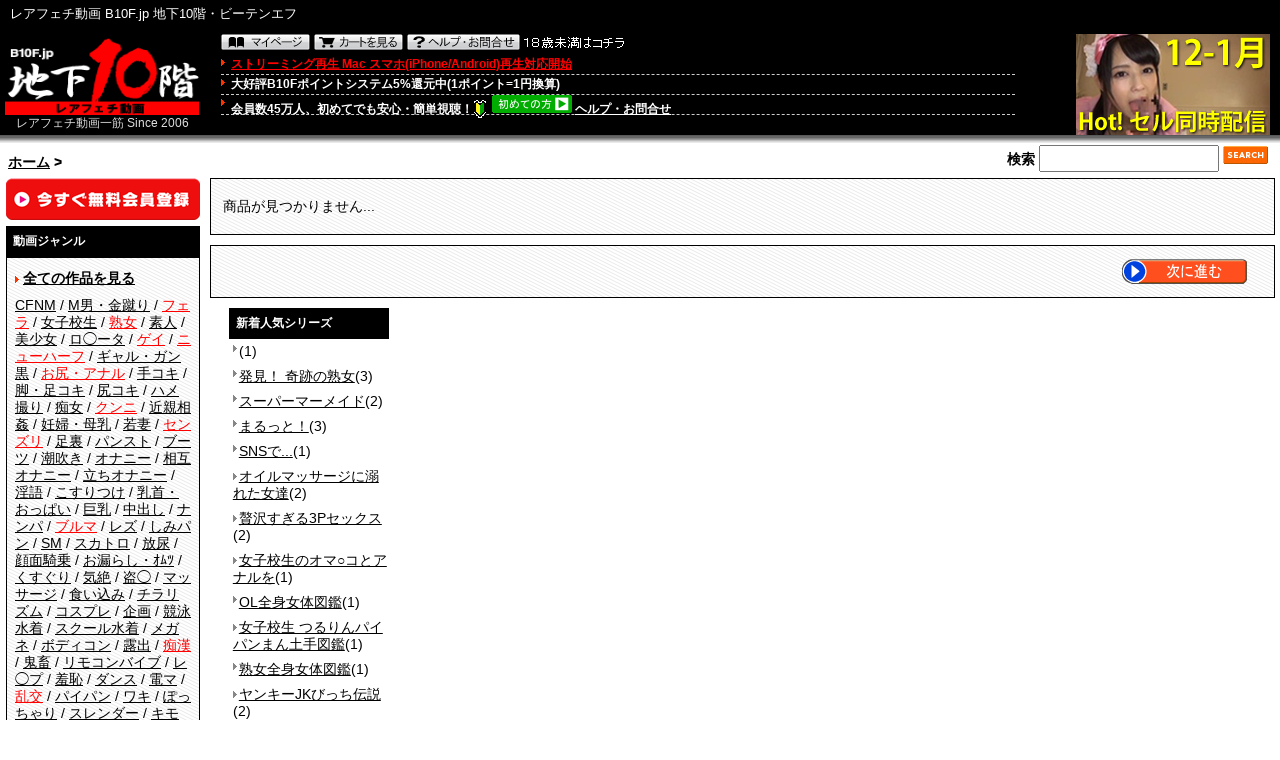

--- FILE ---
content_type: text/html
request_url: http://www.b10f.jp/p/14583.html
body_size: 12344
content:
<!DOCTYPE HTML PUBLIC "-//W3C//DTD HTML 4.01 Transitional//EN" "http://www.w3.org/TR/html4/loose.dtd">
<html dir="LTR" lang="ja">
<head>
<meta http-equiv="Content-Type" content="text/html; charset=UTF-8">
<meta http-equiv="Content-Style-Type" content="text/css">
<meta name="google-translate-customization" content="cd4d690c40524a77-76f1961c4f7145a9-g52264e66a9916870-7"></meta>
<title> 動画無料サンプル、配信 ストリーミング B10F.jp 地下10階・ビーテンエフ </title>
<base href="https://b10f.jp/">
<link rel="stylesheet" type="text/css" href="/stylesheet.css">
<link rel="alternate" href="https://b10f.jp/p/.html?language=jp" hreflang="ja">
<link rel="alternate" href="https://b10f.jp/en/p/.html?language=en" hreflang="en">
<script type="text/javascript" src="ipop/ibox.js"></script>
<link rel="stylesheet" type="text/css" href="ipop/global.css">
<!--link href="video-js-5.11.6/video-js.min.css" rel="stylesheet"-->

<link href="js/video-js-5.11.6/video-js.min.css" rel="stylesheet"><script src="js/video-js-5.11.6/ie8/videojs-ie8.min.js"></script>
<link href="js/video-js-5.11.6/aby/custom.css" rel="stylesheet">
<script src="js/video-js-5.11.6/video.min.js"></script>
<script src="js/video-js-5.11.6/nuevo.min.js"></script>
<link href="js/tomatohost/tomatohost-vrplayer.css" rel="stylesheet">
<script src="js/tomatohost/videojs-contrib-hls.js"></script>

</head>
<body>
<div id="my_body">
<div id="my_header">
<!-- header //-->
<table width="100%" border="0" cellpadding="0" cellspacing="0" class="header" bgcolor="#000000"><tr><td colspan="3" style="padding-left:10px;" height="29" width="100%">レアフェチ動画 B10F.jp 地下10階・ビーテンエフ</td><td align="right" style="padding-right:10px;" style="" height="24" width="10" nowrap></td><!--td align="right" style="padding-right:10px;" height="24" width="250" nowrap--><!--/td--></tr></table><table width="100%" border="0" cellpadding="0" cellspacing="0" class="header" bgcolor="#000000">  <tr>    <td width="207" valign="top" style="padding-left:5px;padding-top:8px;">    <a href="https://b10f.jp/home.html"><img src="/images/logo.gif?20201111" border="0" width="194" height="78" alt="B10F.jp 地下10階・ビーテンエフ"></a><div style="width:200; text-align:center;color:#DDD;font-size:12px;">レアフェチ動画一筋 Since 2006</div></td><td valign="top" width="100%" style="padding-left:22px;padding-right:5px;padding-top:2px;" nowrap><div class="header_control_bottons"><a href="https://b10f.jp/account.php" class="sprite sprite-header_account"></a>&nbsp;<a href="https://b10f.jp/shopping_cart.php" class="sprite sprite-header_cart"></a>&nbsp;<a href="https://b10f.jp/toiawase.php" class="sprite sprite-header_help"></a>&nbsp;<a href="https://www.google.com/" class="sprite sprite-header_under18"></a></div><div class="header_control_list"><a href="https://b10f.jp/infoStreaming.html"><font color="red">ストリーミング再生 Mac スマホ(iPhone/Android)再生対応開始</font></a></div><div class="header_control_list">大好評B10Fポイントシステム5%還元中(1ポイント=1円換算)</div><div class="header_control_list" style="margin-bottom: 14px;">会員数45万人、初めてでも安心・簡単視聴！<img src="/images/wakaba.gif" alt="wakaba" width="14" height="19" border="0" style="vertical-align: middle; margin-right:2px"> <a href="https://b10f.jp/first.php" class="sprite sprite-hatsu"></a> <a href="https://b10f.jp/toiawase.php"><font color="white">ヘルプ・お問合せ</font></a></div></td><!--20130710koyamaflvサンプル一時中断--><td width="260" align="right" style="padding-right:10px;padding-top:5px;" valign="top" nowrap><!--img src="/images/pixel_trans.gif" border="0" alt="" width="1" height="105" align="left"--><!-- 20130710 QRコード --><!--a href="https://b10f.jp/mobile/home.php"><img src="/images/qr.jpg" width="192" height="100" alt="QRコードB10Fモバイル"></a--><a href="c/767.html?sf=1"><img src="/images/hot_uni_s_12.png" width="194" height="101" alt="最新セル同時配信作品！"></a><!-- QRコードeof --></td></tr></table><table width="100%" border="0" cellpadding="0" cellspacing="0">  <tr class="headerNavigation">    <td colspan="3" valign="bottom" class="headerNavigation">&nbsp;&nbsp;<a href="https://b10f.jp/home.html" class="headerNavigation">ホーム</a> &gt; </td><!--20121219koyama--><!--否日本語ブラウザ判別-->	<td align="center" valign="bottom" class="headerNavigation">					</td>    <td align="right" valign="bottom" class="headerNavigation" ><div style="margin-right:4px;margin-top: 10px;">検索<!-- search //-->
<form name="quick_find" action="https://b10f.jp/advanced_search_result_au6e46_ke76_36g.php" method="get"><input type="text" name="keywords" size="10" maxlength="30" style="width: 170px; font-size: 15px; font-weight: bold; padding:3px;">&nbsp;<input type="image" src="includes/languages/japanese/images/buttons/button_quick_find.gif" border="0" alt="商品検索"><!-- <a href="https://b10f.jp/advanced_search_au6e46_ke76_36g.php?products_id=14583">詳しく検索</a>-->
</form><!-- search_eof //-->&nbsp;</div></td>  </tr></table><!-- header_eof //-->
</div><!--my_header end-->
<div id="my_main">
<!-- body //-->
<div id="my_navigation">
<table><tr><td width="200" valign="top" class="leftColumn"><table border="0" width="200" cellspacing="0" cellpadding="3">
<!-- left_navigation //-->
<!--LEFT COULMUN START--><!--20121228--><tr><td><div style="margin-bottom:6px;font-family: Osaka, Verdana, Arial, sans-serif;font-size: 14px;line-height: 17px;text-align: left;"><a href="https://b10f.jp/create_account_2.php?type=1"><img src="/images/btn_member.png" width="194" height="42" style=""></a></div><div class="infoBoxHeading">動画ジャンル</div><div class="infoBox" style="margin-bottom:10px;"><div class="menu"><ul><img src="/images/arrow_r.gif" width="4" height="7"> <a href="https://b10f.jp/home.html?all=1"><b>全ての作品を見る</b></a><br><img src="/images/pixel_trans.gif" width="1" height="10"><br><!-- vr --><!--div style="margin-bottom:5px;"><a href="https://b10f.jp/vr_start.php"><img src="/images/vr_left.png" width="170" height="105"></a></div--><!-- vr_eof --><!--div style="margin-bottom:15px;"><img src="/images/pixel_trans.gif" width="1" height="8"><br><img src="/images/arrow_r.gif" alt="" width="4" height="7"> <b>【新規ブランド】</b><br><a href="https://b10f.jp/m/415.html">フェチプラム</a><img src="/images/new.gif" alt="new" width="18" height="9"> /<a href="https://b10f.jp/m/414.html">竹工房[M男系]</a><img src="/images/new.gif" alt="new" width="18" height="9"> /<a href="https://b10f.jp/m/413.html">サンワソフト</a><img src="/images/new.gif" alt="new" width="18" height="9"> /<a href="https://b10f.jp/m/409.html">A PERSON’S</a><img src="/images/new.gif" alt="new" width="18" height="9"> /<a href="https://b10f.jp/m/408.html">オルスタックソフト販売</a><img src="/images/new.gif" alt="new" width="18" height="9"> /<a href="https://b10f.jp/m/401.html">カルテマニア[医療系]</a><img src="/images/new.gif" alt="new" width="18" height="9"> /<a href="https://b10f.jp/m/399.html">ハマ企画</a><img src="/images/new.gif" alt="new" width="18" height="9"> /<a href="https://b10f.jp/m/398.html">白虎企画</a><img src="/images/new.gif" alt="new" width="18" height="9"> /<a href="https://b10f.jp/m/397.html">MONSTER</a><img src="/images/new.gif" alt="new" width="18" height="9"> /<a href="https://b10f.jp/m/392.html">COBRA</a><img src="/images/new.gif" alt="new" width="18" height="9"> /<a href="https://b10f.jp/m/393.html">シークレットエージェント</a><img src="/images/new.gif" alt="new" width="18" height="9"> /<a href="https://b10f.jp/m/394.html">BLUE EYES</a><img src="/images/new.gif" alt="new" width="18" height="9"> /<a href="https://b10f.jp/m/390.html">ティーズ</a><img src="/images/new.gif" alt="new" width="18" height="9"> /</div--><!--<a href="https://b10f.jp/c/616.html">VR(3DVR)</a><img src="/images/new.gif" alt="NEW"> / --><a href="https://b10f.jp/c/82.html">CFNM</a> / <a href="https://b10f.jp/c/42.html">M男・金蹴り</a> / <a href="https://b10f.jp/c/201.html"><font color="red">フェラ</font></a> / <a href="https://b10f.jp/c/24.html">女子校生</a> / <a href="https://b10f.jp/c/23.html"><font color="red">熟女</font></a> / <a href="https://b10f.jp/c/21.html">素人</a> / <a href="https://b10f.jp/c/88.html">美少女</a> / <a href="https://b10f.jp/c/55.html">ロ◯ータ</a> / <a href="https://b10f.jp/c/164.html"><font color="red">ゲイ</font></a> / <a href="https://b10f.jp/c/35.html"><font color="red">ニューハーフ</font></a> / <a href="https://b10f.jp/c/101.html">ギャル・ガン黒</a> / <a href="https://b10f.jp/c/27.html"><font color="red">お尻・アナル</font></a> / <a href="https://b10f.jp/c/26.html">手コキ</a> / <a href="https://b10f.jp/c/63.html">脚・足コキ</a> / <a href="https://b10f.jp/c/38.html">尻コキ</a> / <a href="https://b10f.jp/c/89.html">ハメ撮り</a> / <a href="https://b10f.jp/c/72.html">痴女</a> / <a href="https://b10f.jp/c/199.html"><font color="red">クンニ</font></a> / <a href="https://b10f.jp/c/44.html">近親相姦</a> / <a href="https://b10f.jp/c/95.html">妊婦・母乳</a> / <a href="https://b10f.jp/c/151.html">若妻</a> / <a href="https://b10f.jp/c/200.html"><font color="red">センズリ</font></a> / <a href="https://b10f.jp/c/134.html">足裏</a> / <a href="https://b10f.jp/c/105.html">パンスト</a> / <a href="https://b10f.jp/c/112.html">ブーツ</a> / <a href="https://b10f.jp/c/150.html">潮吹き</a> / <a href="https://b10f.jp/c/32.html">オナニー</a> /<a href="https://b10f.jp/c/108.html">相互オナニー</a> / <a href="https://b10f.jp/c/111.html">立ちオナニー</a> / <a href="https://b10f.jp/c/130.html">淫語</a> / <a href="https://b10f.jp/c/58.html">こすりつけ</a> / <a href="https://b10f.jp/c/43.html">乳首・おっぱい</a> / <a href="https://b10f.jp/c/85.html">巨乳</a> / <a href="https://b10f.jp/c/148.html">中出し</a> / <a href="https://b10f.jp/c/51.html">ナンパ</a> / <a href="https://b10f.jp/c/203.html"><font color="red">ブルマ</font></a> / <a href="https://b10f.jp/c/34.html">レズ</a> / <a href="https://b10f.jp/c/39.html">しみパン</a> / <a href="https://b10f.jp/c/104.html">SM</a> / <a href="https://b10f.jp/c/109.html">スカトロ</a> / <a href="https://b10f.jp/c/94.html">放尿</a> / <a href="https://b10f.jp/c/31.html">顔面騎乗</a> / <a href="https://b10f.jp/c/29.html">お漏らし・ｵﾑﾂ</a> / <a href="https://b10f.jp/c/52.html">くすぐり</a> / <a href="https://b10f.jp/c/106.html">気絶</a> / <a href="https://b10f.jp/c/75.html">盗◯</a> / <a href="https://b10f.jp/c/37.html">マッサージ</a> / <a href="https://b10f.jp/c/59.html">食い込み</a> / <a href="https://b10f.jp/c/81.html">チラリズム</a> / <a href="https://b10f.jp/c/73.html">コスプレ</a> / <a href="https://b10f.jp/c/131.html">企画</a> / <a href="https://b10f.jp/c/28.html">競泳水着</a> / <a href="https://b10f.jp/c/96.html">スクール水着</a> / <a href="https://b10f.jp/c/99.html">メガネ</a> / <a href="https://b10f.jp/c/83.html">ボディコン</a> / <a href="https://b10f.jp/c/78.html">露出</a> / <a href="https://b10f.jp/c/202.html"><font color="red">痴漢</font></a> / <a href="https://b10f.jp/c/92.html">鬼畜</a> / <a href="https://b10f.jp/c/48.html">リモコンバイブ</a> / <a href="https://b10f.jp/c/110.html">レ◯プ</a> / <a href="https://b10f.jp/c/67.html">羞恥</a> / <a href="https://b10f.jp/c/22.html">ダンス</a> / <a href="https://b10f.jp/c/30.html">電マ</a> / <a href="https://b10f.jp/c/204.html"><font color="red">乱交</font></a> / <a href="https://b10f.jp/c/98.html">パイパン</a> / <a href="https://b10f.jp/c/62.html">ワキ</a> / <a href="https://b10f.jp/c/93.html">ぽっちゃり</a> / <a href="https://b10f.jp/c/97.html">スレンダー</a> / <a href="https://b10f.jp/c/136.html">キモメン</a> / <a href="https://b10f.jp/c/141.html">ﾌｨｽﾄﾌｧｯｸ</a> / <a href="https://b10f.jp/c/90.html">着エロ</a> / <a href="https://b10f.jp/c/100.html">総集編</a> / <a href="https://b10f.jp/c/155.html">洋ピン(ハードファック・金髪)</a> / <a href="https://b10f.jp/c/198.html">タイツ・ニーハイ</a><br><div style="margin-top:6px;margin-bottom:0px;"><a href="https://lemonup.jp" target="_blank" rel="noopener"><font color="red">着エロ動画</font></a></div><img src="/images/pixel_trans.gif" border="0" width="1" height="10"><br><!-- ranking --><div style="margin-bottom:5px;"><a href="https://b10f.jp/home.html?all=1&ranking=1&sort=4a"><img src="/images/ranking_uni_s.gif" width="170" height="89"></a></div><!-- ranking_eof --></ul></div><!-- ranking --><!--a href="2013_top100.php"><font color="red">2013 TOP100ランキング</font></a><br><img src="/images/pixel_trans.gif" alt="" width="1" height="4"><br--><!-- ranking_eof --><!--a href="c/79.html">300円ダイジェスト</a><br><img src="/images/pixel_trans.gif" alt="" width="1" height="4"--></div><!-- search keywords --><div class="infoBoxHeading">人気キーワード</div><div class="infoBox" style="margin-bottom:10px;"><div class="menu"><ul><a href="https://b10f.jp/advanced_search_result_au6e46_ke76_36g.php?keywords=%E6%AF%8D%E3%81%95%E3%82%93">母さん</a> / <a href="https://b10f.jp/advanced_search_result_au6e46_ke76_36g.php?keywords=%E6%82%AA%E5%BE%B3">悪徳</a> / <a href="https://b10f.jp/advanced_search_result_au6e46_ke76_36g.php?keywords=%E5%89%8D%E7%AB%8B%E8%85%BA">前立腺</a> / <a href="https://b10f.jp/advanced_search_result_au6e46_ke76_36g.php?keywords=%E3%82%AD%E3%83%A3%E3%83%83%E3%83%88%E3%83%95%E3%82%A1%E3%82%A4%E3%83%88">キャットファイト</a> / <a href="https://b10f.jp/advanced_search_result_au6e46_ke76_36g.php?keywords=%E5%AD%A6%E6%A0%A1">学校</a> / <a href="https://b10f.jp/advanced_search_result_au6e46_ke76_36g.php?keywords=%E6%82%A3%E8%80%85">患者</a> / <a href="https://b10f.jp/advanced_search_result_au6e46_ke76_36g.php?keywords=%E5%8C%BB%E5%B8%AB">医師</a> / <a href="https://b10f.jp/advanced_search_result_au6e46_ke76_36g.php?keywords=%E3%83%93%E3%83%87%E3%82%AA">ビデオ</a> / <a href="https://b10f.jp/advanced_search_result_au6e46_ke76_36g.php?keywords=%E7%97%85%E9%99%A2">病院</a> / <a href="https://b10f.jp/advanced_search_result_au6e46_ke76_36g.php?keywords=%E3%82%AF%E3%83%AA%E3%83%88%E3%83%AA%E3%82%B9">クリトリス</a></ul></div><div style="padding-top:7px;"><a href="https://b10f.jp/home.html?tag=1"><b>一覧を見る</b> &gt;&gt;</a></div></div><div class="infoBoxHeading" style="margin-top:10px;">出演</div><div class="infoBox"><div class="menu"><ul><a href="https://b10f.jp/home.html?act=1&cap=%E3%81%82"><b>出演者で選ぶ</b> &gt;&gt;</a></ul></div></div><div class="infoBoxHeading" style="margin-top:10px;">参加ブランド</div><div class="infoBox"><div class="menu"><ul><img src="/images/arrow_r.gif" width="4" height="7"> 【おすすめブランド】<br><img src="/images/pixel_trans.gif" alt="" width="1" height="8"><br><a href="https://b10f.jp/m/20.html"><img src="/images/c_l_ks.gif" alt="OFFICE K'S (オフィスケイズ)" width="166" height="24"></a><br><img src="/images/pixel_trans.gif" alt="" width="1" height="7"><br><a href="https://b10f.jp/m/122.html"><img src="/images/c_l_toradou.gif" alt="虎堂" width="173" height="29"></a><br><img src="/images/pixel_trans.gif" alt="" width="1" height="7"><br><!-- 20130529koyama 各メーカー画像一時中断 --><a href="https://b10f.jp/m/320.html"><img src="/images/320.png" alt="セカンドフェイス" width="175" height="45"></a><br><img src="/images/pixel_trans.gif" alt="" width="1" height="7"><br><a href="https://b10f.jp/m/286.html"><img src="/images/286.png" alt="FIRSTSTAR" width="175" height="45"></a><br><img src="/images/pixel_trans.gif" alt="" width="1" height="7"><br><!--a href="https://b10f.jp/m/323.html"><img src="/images/323.png" alt="メーテルホルモン" width="175" height="45"></a><br><img src="/images/pixel_trans.gif" alt="" width="1" height="7"><br><a href="https://b10f.jp/m/164.html"><img src="/images/c_l_sod.gif" alt="ソフト・オン・デマンド (SOD)" width="120" height="24"></a><br><img src="/images/pixel_trans.gif" alt="" width="1" height="7"><br--><a href="https://b10f.jp/m/161.html"><font size="+1" color="red"><b>フリーダム</b></font></a><br><img src="/images/pixel_trans.gif" alt="" width="1" height="7"><br><a href="https://b10f.jp/m/191.html"><font size="+1" color="red"><b>RADIX</b></font></a><br><img src="/images/pixel_trans.gif" alt="" width="1" height="7"><br><a href="https://b10f.jp/m/387.html"><img src="/images/387.gif" alt="マーキュリー" width="175" height="30"></a><br><img src="/images/pixel_trans.gif" alt="" width="1" height="7"><br><!--レーベルバナーエリアeof--><img src="/images/pixel_trans.gif" width="1" height="8"><br><img src="/images/arrow_r.gif" alt="" width="4" height="7"> 【新規ブランド】<a href="https://b10f.jp/m/419.html">VIDEO INTERNATIONAL</a><img src="/images/new.gif" alt="new" width="18" height="9"> /<a href="https://b10f.jp/m/415.html">フェチプラム</a><img src="/images/new.gif" alt="new" width="18" height="9"> /<a href="https://b10f.jp/m/414.html">竹工房[M男系]</a><img src="/images/new.gif" alt="new" width="18" height="9"> /<a href="https://b10f.jp/m/413.html">サンワソフト</a><img src="/images/new.gif" alt="new" width="18" height="9"> /<a href="https://b10f.jp/m/409.html">A PERSON’S</a><img src="/images/new.gif" alt="new" width="18" height="9"> /<a href="https://b10f.jp/m/408.html">オルスタックソフト販売</a><img src="/images/new.gif" alt="new" width="18" height="9"> /<a href="https://b10f.jp/m/401.html">カルテマニア[医療系]</a><img src="/images/new.gif" alt="new" width="18" height="9"> /<a href="https://b10f.jp/m/399.html">ハマ企画</a><img src="/images/new.gif" alt="new" width="18" height="9"> /<a href="https://b10f.jp/m/398.html">白虎企画</a><img src="/images/new.gif" alt="new" width="18" height="9"> /<a href="https://b10f.jp/m/397.html">MONSTER</a><img src="/images/new.gif" alt="new" width="18" height="9"> /<a href="https://b10f.jp/m/392.html">COBRA</a><img src="/images/new.gif" alt="new" width="18" height="9"> /<a href="https://b10f.jp/m/393.html">シークレットエージェント</a><img src="/images/new.gif" alt="new" width="18" height="9"> /<a href="https://b10f.jp/m/394.html">BLUE EYES</a><img src="/images/new.gif" alt="new" width="18" height="9"> /<a href="https://b10f.jp/m/390.html">ティーズ</a><img src="/images/new.gif" alt="new" width="18" height="9"> /<br><br><img src="/images/arrow_r.gif" alt="" width="4" height="7"> 【あ 行】<a href="https://b10f.jp/m/352.html">Accel AV</a> / <a href="https://b10f.jp/m/219.html">ACT-NET</a> / <a href="https://b10f.jp/m/303.html">アテナ映像</a> / <a href="https://b10f.jp/m/163.html">AFRO FILM</a> / <a href="https://b10f.jp/m/143.html">アリウス</a> / <a href="https://b10f.jp/m/340.html">アリーナエンターテインメント</a> / <a href="https://b10f.jp/m/341.html">ArenaX</a> / <a href="https://b10f.jp/m/378.html">アロマ企画</a> / <!--<a href="https://b10f.jp/m/333.html">RSA</a> / --><a href="https://b10f.jp/m/316.html">Eマーケティング</a> /<a href="https://b10f.jp/m/236.html">INAZUMA</a> / <a href="https://b10f.jp/m/290.html">猪鹿蝶</a> / <a href="https://b10f.jp/m/316.html">インフォメディア</a> / <a href="https://b10f.jp/m/254.html">ウエスト企画</a> / <a href="https://b10f.jp/m/370.html">うるとらそ～る</a> /<a href="https://b10f.jp/m/268.html">ヴィクトリア</a> /<a href="https://b10f.jp/m/302.html">HRC</a> /<a href="https://b10f.jp/m/308.html">H2PROJECT</a> /<a href="https://b10f.jp/m/234.html">映天取扱い</a> / <a href="https://b10f.jp/m/239.html">ASJ</a> / <a href="https://b10f.jp/m/317.html">エスデジタル</a> / <a href="https://b10f.jp/m/409.html">A PERSON’S</a> / <a href="https://b10f.jp/m/225.html">エーピーエー</a> / <a href="https://b10f.jp/m/162.html">俺のブル-ス</a> / <a href="https://b10f.jp/m/408.html">オルスタックソフト販売</a> / <a href="https://b10f.jp/m/141.html">オン・エアー</a> / <a href="https://b10f.jp/m/203.html">アマチュアバンク</a> / <a href="https://b10f.jp/m/193.html">ウィークエンダー</a> /<a href="https://b10f.jp/m/349.html">AVマスターズ</a> / <a href="https://b10f.jp/m/274.html">エイチエス映像</a> / <a href="https://b10f.jp/m/331.html">欧州爆乳美女軍団</a> /<a href="https://b10f.jp/m/362.html">応募即撮りＨ系</a> /<a href="https://b10f.jp/m/96.html">大久保ヤンキース</a> / <a href="https://b10f.jp/m/20.html">OFFICE K'S (オフィスケイズ)</a> / <a href="https://b10f.jp/m/103.html">OMEGA ZERO</a> / <a href="https://b10f.jp/m/358.html">女汁かけられ隊</a> /<a href="https://b10f.jp/m/322.html">アートビデオ</a> /<a href="https://b10f.jp/m/381.html">inside</a> /<a href="https://b10f.jp/m/388.html">S.P.C</a><br><br><img src="/images/arrow_r.gif" alt="" width="4" height="7"> 【か 行】<a href="https://b10f.jp/m/257.html">KAME</a> / <a href="https://b10f.jp/m/284.html">革命</a> / <a href="https://b10f.jp/m/211.html">かぐやひめ</a> / <a href="https://b10f.jp/m/401.html">カルテマニア</a> /<a href="https://b10f.jp/m/126.html">赫夜姫映像</a> / <a href="https://b10f.jp/m/280.html">釜茹</a> / <a href="https://b10f.jp/m/121.html">姦姦倶楽部</a> / <a href="https://b10f.jp/m/155.html">紀州書店</a> / <a href="https://b10f.jp/m/382.html">カピバラワークス</a> /<a href="https://b10f.jp/m/175.html">岐阜城</a> / <a href="https://b10f.jp/m/336.html">綺面組</a> / <a href="https://b10f.jp/m/119.html">金銀財宝社</a> / <a href="https://b10f.jp/m/168.html">GLAD'z</a> / <a href="https://b10f.jp/m/174.html">九官鳥</a> / <a href="https://b10f.jp/m/281.html">KEU</a> / <a href="https://b10f.jp/m/359.html">激クラッシュ 踏み潰され隊</a> /<a href="https://b10f.jp/m/215.html">ゲバルト</a> / <a href="https://b10f.jp/m/353.html">ケラ工房</a> /<a href="https://b10f.jp/m/351.html">ケラＰ</a> /<a href="https://b10f.jp/m/204.html">ゴーゴーズ</a> / <a href="https://b10f.jp/m/392.html">COBRA</a> / <a href="https://b10f.jp/m/176.html">ケー・ティー・ファクトリー</a> / <a href="https://b10f.jp/m/165.html">GORILLA PROJECT</a> / <a href="https://b10f.jp/m/321.html">群雄社</a> / <a href="https://b10f.jp/m/372.html">COMBAT ZONE</a><br><br><img src="/images/arrow_r.gif" alt="" width="4" height="7"> 【さ 行】<a href="https://b10f.jp/m/149.html">サムシング</a> / <a href="https://b10f.jp/m/357.html">THIRD EYE</a> /<a href="https://b10f.jp/m/228.html">サンクチュアリ</a> / <a href="https://b10f.jp/m/250.html">三和出版</a> / <a href="https://b10f.jp/m/226.html">実録出版</a> / <a href="https://b10f.jp/m/237.html">ジャネス</a> / <a href="https://b10f.jp/m/196.html">昭和映像出版</a> / <a href="https://b10f.jp/m/153.html">JFC</a> / <a href="https://b10f.jp/m/148.html">CFNMxCFNM</a> / <a href="https://b10f.jp/m/393.html">シークレットエージェント</a> / <a href="https://b10f.jp/m/214.html">シルビア</a> / <a href="https://b10f.jp/m/101.html">深海</a> / <!--<a href="https://b10f.jp/m/224.html">スカッド</a> / --><a href="https://b10f.jp/m/337.html">すきま</a> / <a href="https://b10f.jp/m/252.html">スタイルアート</a> / <a href="https://b10f.jp/m/361.html">すっごくカラダのＥ子ちゃん</a> /<a href="https://b10f.jp/m/320.html">セカンドフェイス</a> / <a href="https://b10f.jp/m/216.html">戦風騎</a> / <a href="https://b10f.jp/m/169.html">ソルトペッパー</a> / <a href="https://b10f.jp/m/128.html">神 仁 （ジーニー）</a> / <a href="https://b10f.jp/m/292.html">シネマジック</a> / <a href="https://b10f.jp/m/324.html">熟嬢</a> / <a href="https://b10f.jp/m/277.html">素人女子崇拝倶楽部</a> / <a href="https://b10f.jp/m/287.html">SUPERSTAR</a> / <a href="https://b10f.jp/m/171.html">スティルワークス</a> / <a href="https://b10f.jp/m/271.html">ZeTToN</a> / <!--a href="https://b10f.jp/m/164.html">ソフト・オン・デマンド (SOD)</a--><br><br><img src="/images/arrow_r.gif" alt="" width="4" height="7"> 【た 行】<a href="https://b10f.jp/m/348.html">DirtyFactory</a> /<a href="https://b10f.jp/m/154.html">大洋図書</a> / <a href="https://b10f.jp/m/354.html">だるまや</a> /<a href="https://b10f.jp/m/279.html">着衣エレクト</a> / <a href="https://b10f.jp/m/140.html">チャンネルヴィ</a> / <a href="https://b10f.jp/m/275.html">超醜い豚便器</a> / <a href="https://b10f.jp/m/319.html">つちのこシンデレラ</a> / <a href="https://b10f.jp/m/260.html">鶴亀ドラゴンズ</a> / <a href="https://b10f.jp/m/390.html">ティーズ</a> /<a href="https://b10f.jp/m/327.html">デカ拳</a> / <a href="https://b10f.jp/m/115.html">デジタルアーク</a> / <a href="https://b10f.jp/m/232.html">デジール</a> / <a href="https://b10f.jp/m/205.html">TF-CLUB</a> / <a href="https://b10f.jp/m/113.html">DIVA's</a> / <a href="https://b10f.jp/m/158.html">十色</a> / <a href="https://b10f.jp/m/293.html">東京マニGUN'S</a> / <a href="https://b10f.jp/m/177.html">盗◯天国</a> / <a href="https://b10f.jp/m/291.html">東京音光</a> / <a href="https://b10f.jp/m/213.html">毒々工房</a> / <a href="https://b10f.jp/m/122.html">虎堂</a> / <a href="https://b10f.jp/m/135.html">トルバドール</a> / <!--<a href="https://b10f.jp/m/210.html">タイガーマイスターズ</a> /--> <a href="https://b10f.jp/m/152.html">ドルフィンスルー</a><br><br><img src="/images/arrow_r.gif" alt="" width="4" height="7"> 【な 行】<a href="https://b10f.jp/m/241.html">NK</a> / <!--<a href="https://b10f.jp/m/217.html">なでしこ</a> / --><a href="https://b10f.jp/m/85.html">ネオサイト</a> / <a href="https://b10f.jp/m/289.html">ニューセクシャル</a><br><br><img src="/images/arrow_r.gif" alt="" width="4" height="7"> 【は 行】<a href="https://b10f.jp/m/412.html">VIRTUAL RABIT</a> / <a href="https://b10f.jp/m/264.html">ハイパーエッジ</a> / <a href="https://b10f.jp/m/231.html">母の日</a> / <!--<a href="https://b10f.jp/m/233.html">ハヤブサ</a> / --><a href="https://b10f.jp/m/399.html">ハマ企画</a> / <a href="https://b10f.jp/m/199.html">パラドックス</a> / <a href="https://b10f.jp/m/380.html">バンプフレイヤ</a> / <a href="https://b10f.jp/m/180.html">BoinBB</a> / <a href="https://b10f.jp/m/235.html">煩悩BALL</a> / <a href="https://b10f.jp/m/221.html">BUMP</a> / <a href="https://b10f.jp/m/248.html">ぴあす</a> / <a href="https://b10f.jp/m/259.html">BS</a> / <a href="https://b10f.jp/m/374.html">ビニ本本舗</a> / <a href="https://b10f.jp/m/243.html">ビタミンエー</a> / <a href="https://b10f.jp/m/186.html">ビッグモーカル</a> / <a href="https://b10f.jp/m/334.html">人妻コレクション</a> / <a href="https://b10f.jp/m/318.html">人妻日記</a> / <a href="https://b10f.jp/m/325.html">100%ハメ撮り！</a> / <a href="https://b10f.jp/m/167.html">BBS</a> / <a href="https://b10f.jp/m/276.html">フェ血ス</a> / <a href="https://b10f.jp/m/328.html">部活精神JK</a> / <a href="https://b10f.jp/m/297.html">葡萄館</a> /<a href="https://b10f.jp/m/360.html">踏みつけガールズ</a> /<a href="https://b10f.jp/m/377.html">Platinum</a> / <a href="https://b10f.jp/m/240.html">プラム</a> / <a href="https://b10f.jp/m/160.html">プラスコア</a> / <a href="https://b10f.jp/m/371.html">BLACK MARKET</a> /<a href="https://b10f.jp/m/201.html">V&amp;R</a> / <a href="https://b10f.jp/m/123.html">ブリット</a> / <a href="https://b10f.jp/m/161.html">フリーダム</a> / <a href="https://b10f.jp/m/330.html">Burlesque</a> / <a href="https://b10f.jp/m/394.html">BLUE EYES</a> /<a href="https://b10f.jp/m/67.html">プロトタイプ</a> /<a href="https://b10f.jp/m/298.html">Blonde Pink</a> / <a href="https://b10f.jp/m/286.html">FIRST STAR</a> / <a href="https://b10f.jp/m/265.html">Fixer</a> / <a href="https://b10f.jp/m/329.html">FETISH JACK</a> / <a href="https://b10f.jp/m/266.html">ホットスパイス</a> / <a href="https://b10f.jp/m/212.html">ブラックベイビー</a> / <a href="https://b10f.jp/m/283.html">プラネットプラス</a> / <a href="https://b10f.jp/m/344.html">変幻餌罪</a> / <a href="https://b10f.jp/m/108.html">ホットエンターテイメント</a> /<a href="https://b10f.jp/m/368.html">Girls and BE</a> /<a href="https://b10f.jp/m/364.html">ボレロ＆マーラー</a><br><br><img src="/images/arrow_r.gif" alt="" width="4" height="7"> 【ま 行】<a href="https://b10f.jp/m/387.html">マーキュリー</a> / <a href="https://b10f.jp/m/127.html">松下一夫</a> / <a href="https://b10f.jp/m/365.html">マニアック</a> /<a href="https://b10f.jp/m/242.html">未来</a> / <a href="https://b10f.jp/m/332.html">無限大∞</a> / <a href="https://b10f.jp/m/190.html">move</a> / <a href="https://b10f.jp/m/178.html">武 蔵</a> / <a href="https://b10f.jp/m/270.html">無敵会</a> / <a href="https://b10f.jp/m/285.html">ムラムラ</a> / <a href="https://b10f.jp/m/267.html">みやび</a> / <a href="https://b10f.jp/m/142.html">メディアアーツ</a> / <a href="https://b10f.jp/m/256.html">マゾボーイズクラブ</a> / <!--<a href="https://b10f.jp/m/187.html">メディアステーション</a>/ --><a href="https://b10f.jp/m/323.html">メーテルホルモン</a> / <a href="https://b10f.jp/m/306.html">メンズキャンプ</a> / <a href="https://b10f.jp/m/386.html">メンズラボ</a><br><br><img src="/images/arrow_r.gif" alt="" width="4" height="7"> 【や 行】<a href="https://b10f.jp/m/294.html">藪スタイル</a> / <a href="https://b10f.jp/m/278.html">ヤブサメ</a> / <a href="https://b10f.jp/m/139.html">ユーストレス</a> / <a href="https://b10f.jp/m/124.html">ユーアンドケー(U&amp;K)</a> / <a href="https://b10f.jp/m/326.html">夢企画</a> / <br><br><img src="/images/arrow_r.gif" alt="" width="4" height="7"> 【ら 行】<a href="https://b10f.jp/m/218.html">ラウンジケート</a> / <a href="https://b10f.jp/m/335.html">LOVE ROKETS</a> /<a href="https://b10f.jp/m/296.html">ラマ</a> /<a href="https://b10f.jp/m/191.html">RADIX</a> / <a href="https://b10f.jp/m/347.html">鱗太郎商店</a> / <a href="https://b10f.jp/m/272.html">ロリ学園</a> / <a href="https://b10f.jp/m/282.html">LADIES♀ROOM</a> / <a href="https://b10f.jp/m/301.html">ラハイナ食堂</a> / <a href="https://b10f.jp/m/129.html">ラハイナ東海 取り扱い</a> /<a href="https://b10f.jp/m/299.html">ロータス</a> /<br><br><img src="/images/arrow_r.gif" alt="" width="4" height="7"> 【わ 行】<a href="https://b10f.jp/m/194.html">YSO</a> / <a href="https://b10f.jp/m/197.html">渡部製作所</a> / <a href="https://b10f.jp/m/230.html">ONE MORE</a><div style="padding-top:7px;"><a href="https://b10f.jp/home.html?brand=1&cap=%E3%81%82"><b>全てのブランドを見る</b> &gt;&gt;</a></div></ul></div></div></td></tr><!--LEFT COULMUN END--><!-- left_navigation_eof //-->
</table></td></tr></table>
</div><!--my_navigation end-->
<div id="my_contents">
<!-- body_text //-->
	<table border="0" width="100%" cellspacing="0" cellpadding="0">
      <tr>
        <td><table border="0" width="100%" cellspacing="0" cellpadding="1" class="infoBox">
  <tr>
    <td><table border="0" width="100%" cellspacing="0" cellpadding="3" class="infoBoxContents">
  <tr>
    <td><img src="/images/pixel_trans.gif" alt="" width="100%" height="1"></td>
  </tr>
  <tr>
    <td class="boxText">商品が見つかりません...</td>
  </tr>
  <tr>
    <td><img src="/images/pixel_trans.gif" alt="" width="100%" height="1"></td>
  </tr>
</table>
</td>
  </tr>
</table>
</td>
      </tr>
      <tr>
        <td><img src="/images/pixel_trans.gif" alt="" width="100%" height="10"></td>
      </tr>
      <tr>
        <td><table border="0" width="100%" cellspacing="1" cellpadding="2" class="infoBox">
          <tr class="infoBoxContents">
            <td><table border="0" width="100%" cellspacing="0" cellpadding="2">
              <tr>
                <td width="10"><img src="/images/pixel_trans.gif" alt="" width="10" height="1"></td>
                <td align="right"><a href="https://b10f.jp/home.html"><img src="includes/languages/japanese/images/buttons/button_continue.gif" alt="次に進む"></a></td>
                <td width="10"><img src="/images/pixel_trans.gif" alt="" width="10" height="1"></td>
              </tr>
            </table></td>
          </tr>
        </table></td>
      </tr>
    </table>

<!--end table inside center column-->
</div><!--my_contents_left end-->

<!--my_contents_right start-->
<div id="my_contents_right">
<!-- Right Column Start -->
<div align="center"><!-- manufacturers2 //-->
<div style="width:160px;">
<div class="infoBoxHeading">
新着人気シリーズ</div>

<table border="0" width="100%" cellspacing="0" cellpadding="0">
<tr><td class="boxText" style="padding-left:4px;">
<div class="menu"><ul><li class="full2a"><a href="/s/4160.html"></a>(1)</li><li class="full2a"><a href="/s/4287.html">発見！ 奇跡の熟女</a>(3)</li><li class="full2a"><a href="/s/4279.html">スーパーマーメイド</a>(2)</li><li class="full2a"><a href="/s/4272.html">まるっと！</a>(3)</li><li class="full2a"><a href="/s/4277.html">SNSで...</a>(1)</li><li class="full2a"><a href="/s/4271.html">オイルマッサージに溺れた女達</a>(2)</li><li class="full2a"><a href="/s/4258.html">贅沢すぎる3Pセックス</a>(2)</li><li class="full2a"><a href="/s/4253.html">女子校生のオマ○コとアナルを</a>(1)</li><li class="full2a"><a href="/s/4257.html">OL全身女体図鑑</a>(1)</li><li class="full2a"><a href="/s/4254.html">女子校生 つるりんパイパンまん土手図鑑</a>(1)</li><li class="full2a"><a href="/s/4252.html">熟女全身女体図鑑</a>(1)</li><li class="full2a"><a href="/s/4275.html">ヤンキーJKびっち伝説</a>(2)</li><li class="full2a"><a href="/s/4282.html">昼下がりのOL</a>(1)</li><li class="full2a"><a href="/s/4281.html">ウリ専中出し女装子</a>(2)</li><li class="full2a"><a href="/s/4268.html">お兄ちゃんの変態</a>(3)</li><li class="full2a"><a href="/s/4247.html">おま●こパッカ〜ン女子校生</a>(2)</li><li class="full2a"><a href="/s/4245.html">アナル淫語痴女</a>(2)</li><li class="full2a"><a href="/s/4267.html">四畳半同棲ブルース</a>(2)</li><li class="full2a"><a href="/s/4264.html">ロ●ータ改造計画</a>(3)</li><li class="full2a"><a href="https://b10f.jp//s/4261.html">超逸材☆男の娘ロ●ータ降臨</a>(4)</li></ul><a href="javaScript:changeVisibility('myEle')"><span style="margin:4px;padding:4px;background:lightgreen;">...全部見る・閉じる</span></a><br><br><div id="myEle" style="display:none"><ul><li class="full2a"><a href="/s/4266.html">ディルド大好き女子校生</a>(3)</li><li class="full2a"><a href="/s/4273.html">もしも…</a>(4)</li><li class="full2a"><a href="/s/4262.html">妹にしたい</a>(2)</li><li class="full2a"><a href="/s/4215.html">エステにおけるチラリズム</a>(2)</li><li class="full2a"><a href="/s/4260.html">パンツとおっぱいが楽しめる、贅沢パンチラ</a>(2)</li><li class="full2a"><a href="/s/4224.html">おっぱいぷるるん</a>(2)</li><li class="full2a"><a href="/s/4233.html">M男調教 出前痴女</a>(2)</li><li class="full2a"><a href="/s/4217.html">139cm</a>(1)</li><li class="full2a"><a href="/s/4246.html">酒トーーク</a>(2)</li><li class="full2a"><a href="/s/4276.html">今から...</a>(4)</li><li class="full2a"><a href="/s/4239.html">出会い系アプリ</a>(10)</li><li class="full2a"><a href="/s/4194.html">JKオマンコおっぴろげコレクション</a>(1)</li><li class="full2a"><a href="/s/4263.html">熟女からのロ●ータ入門</a>(1)</li><li class="full2a"><a href="/s/4244.html">センズリみてたら興奮しちゃったエッチな素人娘たち</a>(3)</li><li class="full2a"><a href="/s/4200.html">素人のお姉さん</a>(1)</li><li class="full2a"><a href="/s/4213.html">中出し巨乳団地妻</a>(3)</li><li class="full2a"><a href="/s/4274.html">おしっこ...</a>(3)</li><li class="full2a"><a href="/s/4242.html">素人娘にオマ●コとオナニー</a>(2)</li><li class="full2a"><a href="/s/4226.html">アナル中毒女</a>(2)</li><li class="full2a"><a href="/s/4249.html">淫語寸止めちんぽいじり</a>(2)</li><li class="full2a"><a href="/s/4235.html">わたし、AV女優になります</a>(2)</li><li class="full2a"><a href="/s/4189.html">催眠術師夕華</a>(2)</li><li class="full2a"><a href="/s/4203.html">貴女の願望叶えませんか？</a>(10)</li><li class="full2a"><a href="/s/4265.html">女子校生の美尻ディルドオナニー</a>(1)</li><li class="full2a"><a href="/s/4238.html">女王様とM女</a>(4)</li><li class="full2a"><a href="/s/4196.html">うんこパラダイス</a>(6)</li><li class="full2a"><a href="/s/4193.html">女将さんのお小水</a>(3)</li><li class="full2a"><a href="/s/4248.html">素人娘のフェラチオが上手すぎて凄い！</a>(3)</li><li class="full2a"><a href="/s/4181.html">ジェット糞射</a>(2)</li><li class="full2a"><a href="/s/4179.html">真実の催眠術</a>(7)</li><li class="full2a"><a href="/s/4177.html">奥様別母乳搾り</a>(12)</li><li class="full2a"><a href="/s/4211.html">ミニスカ性感痴女道場</a>(1)</li><li class="full2a"><a href="/s/4256.html">センズリ用 美少女</a>(4)</li><li class="full2a"><a href="/s/4209.html">男の潮吹き</a>(2)</li><li class="full2a"><a href="/s/4201.html">2度見しちゃうほどかわいい</a>(2)</li><li class="full2a"><a href="/s/4168.html">ベイビーうんち</a>(2)</li><li class="full2a"><a href="/s/4176.html">Ｗ痴女</a>(7)</li><li class="full2a"><a href="/s/4174.html">卑猥語マダム</a>(2)</li><li class="full2a"><a href="/s/4251.html">気持ちよすぎる腿コキ</a>(1)</li><li class="full2a"><a href="/s/4222.html">【AJOI】 究極の完全主観オナニーサポートＤＶＤ</a>(2)</li><li class="full2a"><a href="/s/4161.html">極楽！尿道フェラチオ</a>(1)</li><li class="full2a"><a href="/s/4173.html">ペニバン...</a>(6)</li><li class="full2a"><a href="/s/4225.html">たっぷりシコれる</a>(4)</li><li class="full2a"><a href="/s/4170.html">貴女の願望叶えませんか？</a>(2)</li><li class="full2a"><a href="/s/4183.html">素人娘 初めての...</a>(2)</li><li class="full2a"><a href="/s/4204.html">ガチ露出調教中</a>(3)</li><li class="full2a"><a href="/s/4223.html">自画撮り愛美ちゃん</a>(6)</li><li class="full2a"><a href="/s/4164.html">目上の女性の挑発パンチラ</a>(1)</li><li class="full2a"><a href="/s/4259.html">直下型＆M字パンチラ挑発</a>(1)</li><li class="full2a"><a href="/s/4166.html">妄想ミニスカちら見せオフィス</a>(2)</li><li class="full2a"><a href="/s/4255.html">大胆パンチラ番外編</a>(2)</li><li class="full2a"><a href="/s/4227.html">アナル限界挑戦</a>(2)</li><li class="full2a"><a href="/s/4157.html">美容モニター騙し撮り マジックミラー盗撮</a>(2)</li><li class="full2a"><a href="/s/4228.html">イッてもやめない</a>(1)</li><li class="full2a"><a href="/s/4234.html">小便彼女</a>(2)</li><li class="full2a"><a href="/s/4202.html">身内盗撮</a>(2)</li><li class="full2a"><a href="/s/4167.html">お姉さんの太股とパンチラ</a>(3)</li><li class="full2a"><a href="/s/4159.html">JK 直下型＆Ｍ字 パンチラ挑発</a>(2)</li><li class="full2a"><a href="/s/4148.html">妄想パンチラ</a>(9)</li><li class="full2a"><a href="/s/4153.html">全裸角オナニー</a>(3)</li><li class="full2a"><a href="/s/4147.html">露出尻穴愛奴</a>(8)</li><li class="full2a"><a href="/s/4218.html">JKお漏らし</a>(1)</li><li class="full2a"><a href="/s/4243.html">女子校生のヌード鑑賞アルバイト</a>(1)</li><li class="full2a"><a href="/s/4151.html">カリスマS女杏子ゆう</a>(2)</li><li class="full2a"><a href="/s/4210.html">街角イケメンにAV出演ガチ交渉</a>(2)</li><li class="full2a"><a href="/s/4162.html">美少女がエロポーズで...</a>(2)</li><li class="full2a"><a href="/s/4150.html">母乳搾り面接</a>(3)</li><li class="full2a"><a href="/s/4146.html">ＪＫ全身女体図鑑</a>(3)</li><li class="full2a"><a href="/s/4144.html">極エロ生尺顔</a>(2)</li><li class="full2a"><a href="/s/4180.html">突然パンチラで挑発されてこっそりシゴいちゃった僕</a>(2)</li><li class="full2a"><a href="/s/4182.html">素人調教</a>(2)</li><li class="full2a"><a href="/s/4145.html">お風呂の時間</a>(2)</li><li class="full2a"><a href="/s/4232.html">中出し女装子</a>(3)</li><li class="full2a"><a href="/s/4152.html">愛しい彼女の肛門</a>(2)</li><li class="full2a"><a href="/s/4135.html">目撃盗撮ドキュメント</a>(2)</li><li class="full2a"><a href="/s/4195.html">SOLID FEEL HIPS</a>(3)</li><li class="full2a"><a href="/s/4230.html">今までで一番大きいデカチンをフェラチオ初体験</a>(2)</li><li class="full2a"><a href="/s/4187.html">何も言わずに突然発射！！素人びっくり暴発手コキ</a>(2)</li><li class="full2a"><a href="/s/4190.html">素人娘にチ●ポの熱まで伝わる至近距離でセンズリ鑑賞</a>(1)</li><li class="full2a"><a href="/s/4116.html">普段やってる本気の指オナニー</a>(1)</li></div>

			<script language="javascript" type="text/javascript">  
			function changeVisibility(id){   
    			var ele = document.getElementById(id);   
    			if (ele.style.display == 'none') {   
        			ele.style.display = 'block';   
    			} else {   
        			ele.style.display = 'none';   
    			}   
			}   
			</script>

			</ul></div><!--span style="margin-left:0px; margin-bottom:10px;"><img src="images/arrow_bk.gif" width="4" height="7">&nbsp;<a href="https://b10f.jp/series.html"><b>全てのシリーズ一覧へ&gt;&gt;</b></a></span-->
</td></tr>
</table>
</div>
<!-- manufacturers2_eof //-->
<!--img src="/images/pixel_trans.gif" border="0" alt="" width="1" height="10"><br><table border="0" width="150" cellspacing="0" cellpadding="0" style="margin-left:4px;"--><!--/table--><div style="width:160px;"><div class="infoBoxHeading">【B10F】特集</div><div style="padding-left:4px;"><div class="menu"><ul><li class="full2a" style="height:100%"><a href="https://b10f.jp/m/320.html?sf=1"><font color="FF0000">★M男必見★</font>『セカンドフェイス』特集!!</a></li><li class="full2a"><a href="https://b10f.jp/2013_0311_m.html">【B10F】『<font color="FF4500">M男</font>』特集!</a></li><li class="full2a"><a href="https://b10f.jp/2009_7_3.html">『盗撮天国』最新作!!</a></li><li class="full2a"><a href="https://b10f.jp/2009_6_3.html">【B10F】ダンス特集!</a></li><li class="full2a" style="height:100%"><a href="https://b10f.jp/c/206.html">GW人妻特集</a></li><li class="full2a" style="height:100%"><a href="https://b10f.jp/m/293.html">「東京マニGUN'S」最新作を一挙配信開始!</a></li><li class="full2a" style="height:100%"><a href="https://b10f.jp/m/301.html">「ラハイナ食堂」最新作を一挙配信開始!</a></li><li class="full2a" style="height:100%"><a href="https://b10f.jp/c/187.html">酒池肉林祭 2011-2012 ALCOHOL SEX</a></li><li class="full2a"><a href="https://b10f.jp/2012_top100.html">【B10F】2012 総合ランキングTOP100</a></li></ul></div></div></div></div><!-- Right Column End -->
</div><!--my_contents_right end-->
<!--my_contents_right end-->

<!-- body_text_eof //-->
</div><!--my_contents end-->
<!-- body_eof //-->
</div><!--my_main end-->
<div id="my_footer">
<!-- footer //-->
<div style="text-align:center;margin-top:10px;"><div style="width:60%;text-align:right;font-size:15px;margin: 0px auto;margin-bottom:10px;"><a href="JavaScript:scrollTo(0,0)" onclick="slowdownScroll();return false;" style="background-color:#E8E8E8;">↑このページのトップへ</a></div></div><script language="javascript"><!--function slowdownScroll() {if(navigator.appName == "Microsoft Internet Explorer" && document.compatMode == "CSS1Compat") {sctop = document.body.parentNode.scrollTop;}else if(window.pageYOffset){sctop = window.pageYOffset;} else {sctop = document.body.scrollTop;}if(sctop){scup = Math.ceil(sctop*.2);scrollBy(0,-scup);if (sctop-scup) setTimeout("slowdownScroll()",15);}}//--></script><div style="margin-top:20px;margin-bottom:6px;text-align:center;"><a href="https://lemonup.jp" target="_blank" rel="noopener"><font color="red">着エロ動画</font></a></div><table border="0" width="100%" cellspacing="0" cellpadding="1" class="footer">  <tr>    <td class="footer" align="center">&nbsp;&nbsp;		<a href="https://b10f.jp/privacy.php"><font color="white">特定商取引法に基づく表示・プライバシーについて</font></a>&nbsp;&nbsp;		<a href="https://b10f.jp/conditions.php"><font color="white">利用規約</font></a>&nbsp;&nbsp;<a href="https://b10f.jp/toiawase.php"><font color="white">ヘルプ・お問合せ</font></a>		&nbsp;&nbsp;<a href="https://b10f.jp/contents.php"><font color="white">コンテンツ募集</font></a>		&nbsp;&nbsp;<a href="https://b10f.jp/affiliate.php"><font color="white">アフィリエイト</font></a>	</td>  </tr>  <tr>    <td class="footer" align="center"> <table border="0" cellspacing="0" cellpadding="3" class="footer" align="center">  <tr>    <td align="center" valign="top" width="165">      <img src="/images/allabout.gif" alt="All About ［アダルトビデオ］" border="0" style="border: solid 1px #AAAAAA;" width="165" height="50"></td>	<td width="165" valign="top"><small><font color="#FFFFFF">B10Fは、All About［アダルトビデオ］でおすすめサイトとして紹介されています。</font></small></td>    <td width="30" valign="top"></td>    <td align="center" valign="top" width="100"></td>	<td width="185" valign="top"><small><font color="#FFFFFF">B10Fでは256ビットSSL暗号化技術採用により、お客様の情報を最高水準のセキュリティで保護しております。</font></small></td>  </tr> </table>    </td>  </tr>  <tr>    <td class="copyright" align="middle"><!--20121219koyama--><br><br>映像送信型性風俗特殊営業届出済: 東京都公安委員会 第13708号<br><img src="/images/pixel_trans.gif" border="0" alt="" width="1" height="6"><br>掲載されている映像・音声・画像・文章等のすべての情報は著作物として保護されています。提供される情報を権利者の許可なく使用・転載など二次利用する事を固く禁じます。<br>Copyright &copy; 2006-2026 レアフェチ動画 B10F.jp (地下10階・ビーテンエフ)<!--script type="text/javascript">  var _gaq = _gaq || [];  _gaq.push(['_setAccount', 'UA-43115527-1']);  _gaq.push(['_setDomainName', 'b10f.jp']);  _gaq.push(['_trackPageview']);  (function() {    var ga = document.createElement('script'); ga.type = 'text/javascript'; ga.async = true;    ga.src = ('https:' == document.location.protocol ? 'https://ssl' : 'http://www') + '.google-analytics.com/ga.js';    var s = document.getElementsByTagName('script')[0]; s.parentNode.insertBefore(ga, s);  })();</script--><br><br><img src="/images/mm.png"></td></tr></table><!-- footer_eof //-->
</div><!--my_footer end-->
</div><!--my_body end-->
</body>
</html>
